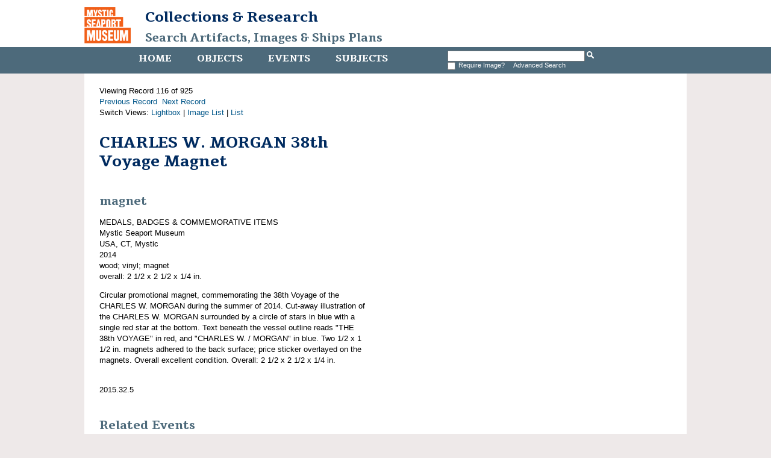

--- FILE ---
content_type: text/html
request_url: http://mobius.mysticseaport.org/detail.php?name_title=Charles+W.+Morgan&module=objects&type=advanced&kv=7390&record=143&page=2&kv=465507&record=115&module=objects
body_size: 2084
content:
<!DOCTYPE HTML>

<html>
    <head>
    	<title>CHARLES W. MORGAN 38th Voyage Magnet | Mystic Seaport</title>
		<meta http-equiv="X-UA-Compatible" content="IE=edge" />
		<meta name="viewport" content="width=device-width,initial-scale=1" />
		<link rel="shortcut icon" href="http://www.mysticseaport.org/wp-content/themes/mystic-seaport/favicon.ico" />
        <link rel="stylesheet" type="text/css" href="http://mobius.mysticseaport.org/templates/mystic/stylesheet.css" />
        <script type="text/JavaScript" src="javascript.js"></script>
        <link href='http://fonts.googleapis.com/css?family=Tienne:400,700' rel='stylesheet' type='text/css' />
        <meta http-equiv="Content-Type" content="text/html; charset=UTF-8" />
        <base href="http://mobius.mysticseaport.org/" target="_top">
    </head>
    <body class="ms-objects">    

        <div id="header">

            <h1><a href="http://www.mysticseaport.org"><img class="ms-logo" src="templates/mystic/logo.png" height="60" alt="Mystic Seaport logo"></a><a href="http://library.mysticseaport.org">Collections & Research<br><a class="ms-banner-title" href="/">Search Artifacts, Images & Ships Plans</a></h1>

            <div class="navwrapper">
                <div class="navinnerwrapper">
                    <div class="mainnav">
                        <ul>
                            <li class="ms-home-menu"><a href="http://library.mysticseaport.org">Home</a></li><li class="ms-objects-menu"><a href="main.php?module=objects">Objects</a></li><li class="ms-events-menu"><a href="main.php?module=events">Events</a></li><li class="ms-subjects-menu"><a href="main.php?module=subjects">Subjects</a></li>                        </ul>

                    </div>

                    <div id="basicsearch">
                        <form method="GET" action="results.php">

                            <input type="text" name="term" value="" id="navsearch">
                            <input type="hidden" name="module" value="objects">
                            <input type="hidden" name="type" value="keyword">
                            <input type="image" src="templates/mystic/search.png" height="12" alt="search" />
                            <!-- <a class="ms-search" href="search.php?module=objects"> Advanced Search</a> -->
			    <br /><input type="checkbox" name="requireimage" value="yes"><span id="reqimg">Require Image?&nbsp;&nbsp;</span> <a href="search.php?module=objects">Advanced Search</a>
                        </form>
                    </div>
                  
                                    </div>

            </div>
        </div>

        <div id="contentWrapper">
            <div id="content">
Viewing Record 116 of 925<br /><a href='detail.php?name_title=Charles+W.+Morgan&amp;module=objects&amp;type=advanced&amp;kv=5265&amp;record=114&amp;page=2' class='inactive' >Previous Record</a>&nbsp;&nbsp;<a href='detail.php?name_title=Charles+W.+Morgan&amp;module=objects&amp;type=advanced&amp;kv=436671&amp;record=116&amp;page=2' class='inactive' >Next Record</a>		<br />Switch Views: <a href="results.php?name_title=Charles+W.+Morgan&amp;module=objects&amp;type=advanced&amp;kv=465507&amp;record=115&amp;page=2&view=1">Lightbox</a> 
		| <a href="results.php?name_title=Charles+W.+Morgan&amp;module=objects&amp;type=advanced&amp;kv=465507&amp;record=115&amp;page=2&view=2">Image List</a> 
		| <a href="results.php?name_title=Charles+W.+Morgan&amp;module=objects&amp;type=advanced&amp;kv=465507&amp;record=115&amp;page=2&view=3">List</a>
		</p>
		<div id="detail">
<div class="DetailContent">
    <h1 class="ms-item-title page-title">CHARLES W. MORGAN 38th Voyage Magnet</h1><h2 class="ms-object-type">magnet</h2>MEDALS, BADGES &amp; COMMEMORATIVE ITEMS<br />Mystic Seaport Museum<br />USA, CT, Mystic<br />2014<br />wood; vinyl; magnet<br />overall: 2 1/2 x 2 1/2 x 1/4 in.<br /><p>Circular promotional magnet, commemorating the 38th Voyage of the CHARLES W. MORGAN during the summer of 2014. Cut-away illustration of the CHARLES W. MORGAN surrounded by a circle of stars in blue with a single red star at the bottom. Text beneath the vessel outline reads &quot;THE 38th VOYAGE&quot; in red, and &quot;CHARLES W. / MORGAN&quot; in blue. Two 1/2 x 1 1/2 in. magnets adhered to the back surface; price sticker overlayed on the magnets. Overall excellent condition. Overall: 2 1/2 x 2 1/2 x 1/4 in.</p><br />2015.32.5<br /></div>
<div id="DetailImage">
    </div>

<h2>Related Events</h2>

<span class="RelatedThumbnail">
	
</span>
<span class="RelatedInfo">The 38th Voyage of the CHARLES W. MORGAN<br />2014-06-14<br /><a href="detail.php?module=events&amp;type=related&amp;kv=1670">View</a>
</span>

</div>
</div> <!-- End of content -->
</div> <!-- End of contentWrapper -->

<div id="copyright">
    <div class="navwrapper">
        <div class="mainnav">
            <ul>
                <li><a href="http://library.mysticseaport.org">Home</a></li><li><a href="main.php?module=objects">Objects</a></li><li><a href="main.php?module=events">Events</a></li><li><a href="main.php?module=subjects">Subjects</a></li>            </ul>
        </div>
    </div>
    <p>For more information, visit the <a href="http://library.mysticseaport.org">Library website</a> or email <a href="mailto:collections@mysticseaport.org">collections@mysticseaport.org</a>
    <p></p>
	<script>
	  (function(i,s,o,g,r,a,m){i['GoogleAnalyticsObject']=r;i[r]=i[r]||function(){
	  (i[r].q=i[r].q||[]).push(arguments)},i[r].l=1*new Date();a=s.createElement(o),
	  m=s.getElementsByTagName(o)[0];a.async=1;a.src=g;m.parentNode.insertBefore(a,m)
	  })(window,document,'script','https://www.google-analytics.com/analytics.js','ga');

	  ga('create', 'UA-7455560-7', 'auto');
	  ga('send', 'pageview');

	</script>
</div>
</body>
</html>
